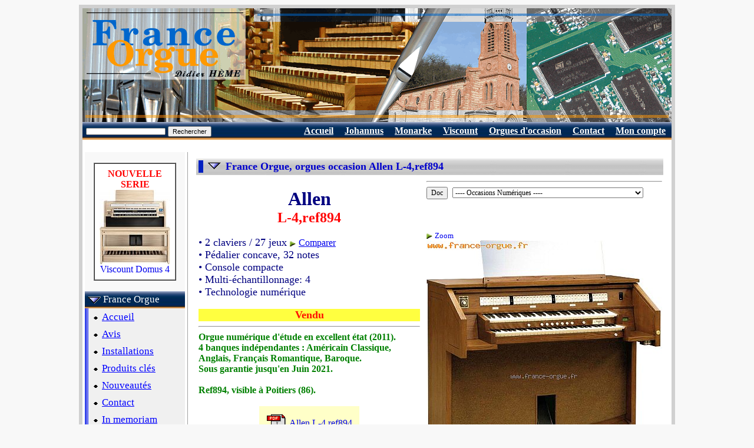

--- FILE ---
content_type: text/html
request_url: https://france-orgue.fr/orgue/index.php?zpg=org.doc.fch&ido=1165
body_size: 5757
content:
<!DOCTYPE html"><html><head><meta http-equiv="content-type" content="text/html;charset="Windows-1252"><meta charset=""Windows-1252"><meta http-equiv="content-language" content="fr"><title>France Orgue, orgues occasion Allen L-4,ref894</title><link rel="canonical" href="https://www.france-orgue.fr/orgue/index.php?zpg=org.doc.fch&ido=1165"><link rel="alternate" media="only screen and (max-width: 640px)" href="https://www.france-orgue.fr/orgue/index.php?zpg=org.doc.fch&ido=1165&_fme=phone"><meta name="description" content="France Orgue, orgues occasion Allen L-4,ref894"><meta name="keywords" content="allen,l-4,ref894,orgue,orgues,numerique,classique,electronique,liturgique,occasion "><meta name="revisit-after" content="30"><meta name="robots" content="index, follow"></head><body bgcolor="#F8F8F8">
<style type="text/css">
<!--
html, body, td, blockquote, table {font-family: "Times New Roman", "New-York", serif; color:#000080; }
A:hover{background-color: #FFC000;}

td.off {background: #F5F5F5;}
td.on {background: #FFC000;}
a.no_under {text-decoration: none;}
-->
</style>
<div align="center">
<table border="0" cellspacing="6" cellpadding="0" bgcolor="#d0d0d0">
<tbody>
<tr>
<td>
<table style="width: 1000px;" border="0" cellspacing="0" cellpadding="0" bgcolor="#ffffff">
<tbody>
<tr>
<td>
<img src="img/bandeau.png" alt="France Orgue, orgues electroniques numeriques liturgiques" width="1000" height="193" border="0">
</td>
</tr>
<tr align="right">
<td>
<table border="0" cellpadding="5" cellspacing="1" width="100%" background="img/menu/bnd_menu1.jpg"><tr valign="top" height="13"><td nowrap><form name="search" action="index.php" method="get"><input type="text" name="rch" value="" size="20" maxlength="100" style="font-size:8pt; height:12px;"><input type="hidden" value="org.doc.rch" name="zpg">&nbsp;<input type="submit" value="Rechercher" name="cmd" style="font-size:8pt;"></form></td><td width="70%"></td><td nowrap>&nbsp;<a href="index.php?zpg=org.fro.pre"><font style="font-size:12pt" color="#ffffff"><b>Accueil</b></font></a>&nbsp;</td><td nowrap>&nbsp;<a href="index.php?zpg=org.doc.joh.pre"><font style="font-size:12pt" color="#ffffff"><b>Johannus</b></font></a>&nbsp;</td><td nowrap>&nbsp;<a href="index.php?zpg=org.doc.mke"><font style="font-size:12pt" color="#ffffff"><b>Monarke</b></font></a>&nbsp;</td><td nowrap>&nbsp;<a href="index.php?zpg=org.doc.vis"><font style="font-size:12pt" color="#ffffff"><b>Viscount</b></font></a>&nbsp;</td><td nowrap>&nbsp;<a href="index.php?zpg=org.doc.occ"><font style="font-size:12pt" color="#ffffff"><b>Orgues d'occasion</b></font></a>&nbsp;</td><td nowrap>&nbsp;<a href="index.php?zpg=org.fro.ctc"><font style="font-size:12pt" color="#ffffff"><b>Contact</b></font></a>&nbsp;</td><td nowrap>&nbsp;<a href="index.php?zpg=org.cpt.cnx"><font style="font-size:12pt" color="#ffffff"><b>Mon compte</b></font></a>&nbsp;</td></tr></table>
</td>
</tr>
<tr>
<td>
<div align="left">
<table width="100%" border="0" cellspacing="4" cellpadding="0">
<tbody>
<tr>
<td valign="top" width="220" bgcolor="#f8f8f8">
<center>
<br>
<table border="1" cellpadding="8" cellspacing="0" frame>
<tr>
<td bgcolor="#ffffff">
<center>
<font color="#ff0000"><b>NOUVELLE<br>SERIE</b></font><br>
<a class="no_under" href="index.php?zpg=org.doc.fch&ido=1458">
<img src="../img_org_sz/_w120/vis_domus_4s.jpg" border="0" width="120"><br>Viscount Domus 4</a>
<br>
</center>
</td>
</tr>
</table></center><br>
<table border="0" cellpading="0" cellspacing="0" width="100%" background="img/menu/bnd_menu1.jpg"><tr height="29"><td nowrap>&nbsp;<img src="img/menu/puce2_bas.gif" width="22" height="12" border="0" align="absmiddle">&nbsp;<font style="font-size: 13pt;" color="#ffffff">France Orgue</font></td></tr></table><table border="0" cellpading="0" cellspacing="0" width="100%" ><tr><td width="4" background="img/menu/bnd_menu1_v.jpg"></td><td bgcolor="#f0f0f0"><table border="0" cellpading="0" cellspacing="0" width="100%" ><tr height="29"><td nowrap>&nbsp;<img src="img/menu/puce_tr.gif" width="13" height="11" border="0" align="absmiddle">&nbsp;<a href="index.php?zpg=org.fro.pre"><font style="font-size: 13pt;" color="#0000ff">Accueil</font></a></td></tr></table><table border="0" cellpading="0" cellspacing="0" width="100%" ><tr height="29"><td nowrap>&nbsp;<img src="img/menu/puce_tr.gif" width="13" height="11" border="0" align="absmiddle">&nbsp;<a href="index.php?zpg=org.fro.avs"><font style="font-size: 13pt;" color="#0000ff">Avis</font></a></td></tr></table><table border="0" cellpading="0" cellspacing="0" width="100%" ><tr height="29"><td nowrap>&nbsp;<img src="img/menu/puce_tr.gif" width="13" height="11" border="0" align="absmiddle">&nbsp;<a href="index.php?zpg=org.fro.ins"><font style="font-size: 13pt;" color="#0000ff">Installations</font></a></td></tr></table><table border="0" cellpading="0" cellspacing="0" width="100%" ><tr height="29"><td nowrap>&nbsp;<img src="img/menu/puce_tr.gif" width="13" height="11" border="0" align="absmiddle">&nbsp;<a href="index.php?zpg=org.fro.key"><font style="font-size: 13pt;" color="#0000ff">Produits cl&eacute;s</font></a></td></tr></table><table border="0" cellpading="0" cellspacing="0" width="100%" ><tr height="29"><td nowrap>&nbsp;<img src="img/menu/puce_tr.gif" width="13" height="11" border="0" align="absmiddle">&nbsp;<a href="index.php?zpg=org.fro.new"><font style="font-size: 13pt;" color="#0000ff">Nouveaut&eacute;s</font></a></td></tr></table><table border="0" cellpading="0" cellspacing="0" width="100%" ><tr height="29"><td nowrap>&nbsp;<img src="img/menu/puce_tr.gif" width="13" height="11" border="0" align="absmiddle">&nbsp;<a href="index.php?zpg=org.fro.ctc"><font style="font-size: 13pt;" color="#0000ff">Contact</font></a></td></tr></table><table border="0" cellpading="0" cellspacing="0" width="100%" ><tr height="29"><td nowrap>&nbsp;<img src="img/menu/puce_tr.gif" width="13" height="11" border="0" align="absmiddle">&nbsp;<a href="index.php?zpg=org.fro.jml"><font style="font-size: 13pt;" color="#0000ff">In memoriam</font></a></td></tr></table></td></tr></table><br><table border="0" cellpading="0" cellspacing="0" width="100%" background="img/menu/bnd_menu1_s1.jpg"><tr height="29"><td nowrap>&nbsp;<img src="img/menu/puce2_bas.gif" width="22" height="12" border="0" align="absmiddle">&nbsp;<font style="font-size: 13pt;" color="#ffffff">Documentation</font></td></tr></table><table border="0" cellpading="0" cellspacing="0" width="100%" ><tr><td width="4" background="img/menu/bnd_menu1_vs.jpg"></td><td bgcolor="#ffffff"><table border="0" cellpading="0" cellspacing="0" width="100%" ><tr height="29"><td nowrap>&nbsp;<img src="img/menu/puce_tr.gif" width="13" height="11" border="0" align="absmiddle">&nbsp;<a href="index.php?zpg=org.doc.pre"><font style="font-size: 13pt;" color="#0000ff">Les marques</font></a></td><td width="4" background="img/menu/bnd_menu1_rv.png">&nbsp;</td></tr></table><table border="0" cellpading="0" cellspacing="0" width="100%" ><tr height="29"><td nowrap>&nbsp;<img src="img/menu/puce_tr.gif" width="13" height="11" border="0" align="absmiddle">&nbsp;<a href="index.php?zpg=org.doc.rsm"><font style="font-size: 13pt;" color="#0000ff">Sur Mesure</font></a></td><td width="4" background="img/menu/bnd_menu1_rv.png">&nbsp;</td></tr></table><table border="0" cellpading="0" cellspacing="0" width="100%" ><tr height="29"><td nowrap>&nbsp;<img src="img/menu/puce2_dr.gif" width="12" height="22" border="0" align="absmiddle">&nbsp;<a href="index.php?zpg=org.doc.joh"><font style="font-size: 13pt;" color="#0000ff">Orgues Johannus</font></a></td><td width="4" background="img/menu/bnd_menu1_rv.png">&nbsp;</td></tr></table><table border="0" cellpading="0" cellspacing="0" width="100%" ><tr height="29"><td nowrap>&nbsp;<img src="img/menu/puce_tr.gif" width="13" height="11" border="0" align="absmiddle">&nbsp;<a href="index.php?zpg=org.doc.mke"><font style="font-size: 13pt;" color="#0000ff">Orgues Monarke</font></a></td><td width="4" background="img/menu/bnd_menu1_rv.png">&nbsp;</td></tr></table><table border="0" cellpading="0" cellspacing="0" width="100%" ><tr height="29"><td nowrap>&nbsp;<img src="img/menu/puce_tr.gif" width="13" height="11" border="0" align="absmiddle">&nbsp;<a href="index.php?zpg=org.doc.vis"><font style="font-size: 13pt;" color="#0000ff">Orgues Viscount</font></a></td><td width="4" background="img/menu/bnd_menu1_rv.png">&nbsp;</td></tr></table><table border="0" cellpading="0" cellspacing="0" width="100%" ><tr height="29"><td nowrap>&nbsp;<img src="img/menu/puce_tr.gif" width="13" height="11" border="0" align="absmiddle">&nbsp;<a href="index.php?zpg=org.doc.occ"><font style="font-size: 13pt;" color="#0000ff">Orgues d'occasion</font></a></td><td width="4" background="img/menu/bnd_menu1_rv.png">&nbsp;</td></tr></table><table border="0" cellpading="0" cellspacing="0" width="100%" ><tr height="29"><td nowrap>&nbsp;<img src="img/menu/puce_tr.gif" width="13" height="11" border="0" align="absmiddle">&nbsp;<a href="index.php?zpg=org.doc.acc"><font style="font-size: 13pt;" color="#0000ff">Accessoires</font></a></td><td width="4" background="img/menu/bnd_menu1_rv.png">&nbsp;</td></tr></table><table border="0" cellpading="0" cellspacing="0" width="100%" background="img/menu/bnd_menu1_s2.jpg"><tr height="29"><td nowrap>&nbsp;<img src="img/menu/puce_tr.gif" width="13" height="11" border="0" align="absmiddle">&nbsp;<font color="#ff0000" style="font-size: 13pt; font-weight:bold;">Fiches</font></td><td align="right"><img src="img/menu/puce2_dr.gif" width="12" height="22" border="0" align="absmiddle"></td></tr></table><table border="0" cellpading="0" cellspacing="0" width="100%" ><tr height="29"><td nowrap>&nbsp;<img src="img/menu/puce_tr.gif" width="13" height="11" border="0" align="absmiddle">&nbsp;<a href="index.php?zpg=org.doc.trf"><font style="font-size: 13pt;" color="#0000ff">Liste des prix</font></a></td><td width="4" background="img/menu/bnd_menu1_rv.png">&nbsp;</td></tr></table><table border="0" cellpading="0" cellspacing="0" width="100%" ><tr height="29"><td nowrap>&nbsp;<img src="img/menu/puce_tr.gif" width="13" height="11" border="0" align="absmiddle">&nbsp;<a href="index.php?zpg=org.doc.rch"><font style="font-size: 13pt;" color="#0000ff">Recherche</font></a></td><td width="4" background="img/menu/bnd_menu1_rv.png">&nbsp;</td></tr></table><table border="0" cellpading="0" cellspacing="0" width="100%" ><tr height="29"><td nowrap>&nbsp;<img src="img/menu/puce_tr.gif" width="13" height="11" border="0" align="absmiddle">&nbsp;<a href="index.php?zpg=org.doc.cmp"><font style="font-size: 13pt;" color="#0000ff">Comparatif</font></a></td><td width="4" background="img/menu/bnd_menu1_rv.png">&nbsp;</td></tr></table></td></tr><tr height="4" background="img/menu/bnd_menu1_bot.png"><td></td><td background="img/menu/bnd_menu1_bot.png"></td></tr></table><br><table border="0" cellpading="0" cellspacing="0" width="100%" background="img/menu/bnd_menu1.jpg"><tr height="29"><td nowrap>&nbsp;<img src="img/menu/puce2_dr.gif" width="12" height="22" border="0" align="absmiddle">&nbsp;<a href="index.php?zpg=org.tec"><font style="font-size: 13pt;" color="#ffffff">Technique</font></a></td></tr></table><br><table border="0" cellpading="0" cellspacing="0" width="100%" background="img/menu/bnd_menu1.jpg"><tr height="29"><td nowrap>&nbsp;<img src="img/menu/puce2_dr.gif" width="12" height="22" border="0" align="absmiddle">&nbsp;<a href="index.php?zpg=org.cpt"><font style="font-size: 13pt;" color="#ffffff">Mon compte</font></a></td></tr></table><br><center><table border="1" cellpadding="10" cellspacing="0" frame bgcolor="white"><tr valign="middle"><td align="center"><font size="4" color="#0000cd"><b>France Orgue</b></font><table border="0" cellpadding="0" cellspacing="5"><tr valign="middle"><td nowrap align="center"><img src="img/phone_w25.gif" width="25" height="25"></td><td><font size="3"><b>04 84 25 38 21</b></font></td></tr>
<tr valign="middle"><td nowrap align="center"><img src="img/phone_w25.gif" width="25" height="25"></td><td><font size="3"><b>05 64 11 09 71</b></font></td></tr>
</table><font size="2">fax : 09 72 13 08 13</font>
<br><font size="3" color="#0000cd">- <a href="index.php?zpg=org.fro.ctc">sur rendez-vous</a> -</font></td></tr></table></center>
<br>
</td>
<td valign="top" bgcolor="#a0a0a0" width="5"></td>
<td valign="top">

<table border="0" cellspacing="10" cellpadding="0"><tr><td>


<!--htm:mob;cutbeg;--><table border="0" cellpadding="0" cellspacing="4"  background="img/bnd_titre.png" width="100%"><!--htm:mob;cutend;ins=[table border="0" cellpadding="0" cellspacing="4"  bgcolor="#d0d0d0" width="100%"];--><tr><td bgcolor="#0020c0" width="8">&nbsp;</td><td align="left" width="30">&nbsp;<img src="img/puce2_bas.gif" width="22" height="12"></td><td><font size="4" color="#0000cd"><b>France Orgue, orgues occasion Allen L-4,ref894</b></font></td></tr></table><!--htm:mob;tabrot;--><table border="0" cellpadding="0" cellspacing="2"><tr><td valign="top"><table border="0" cellpadding="0" cellspacing="2" width="380"><tr valign="top"><td width="380"><center><br><font size="6"><b>Allen</b></font><br><font size="5" color="red"><b>L-4,ref894</b></font><br></center><br><font size="4"> &#149; 2&nbsp;claviers&nbsp;/&nbsp;27&nbsp;jeux&nbsp;<img src="img/flchdr.gif" width="10" height="10" align="absmiddle"> <font size="3"><a href="index.php?zpg=org.doc.cmp&cmd=frdoc&ido=1165">Comparer</a></font><br>&#149; P&eacute;dalier concave, 32 notes<br>&#149; Console compacte<br>&#149; Multi-&eacute;chantillonnage: 4<br>&#149; Technologie  num&eacute;rique<br></font><br><center><table border="0" cellpadding="0" cellspacing="0" width="100%" bgcolor="#ffff40"><tr><td align="center"><font size="4" color="#ff1000"><b> Vendu </b></font> </td></tr></table></center><hr><font size="3" color="#008000"><b>Orgue num&eacute;rique d'&eacute;tude en excellent &eacute;tat (2011).<br />
4 banques ind&eacute;pendantes : Am&eacute;ricain Classique, Anglais, Fran&ccedil;ais Romantique, Baroque.<br />
Sous garantie jusqu'en Juin 2021.<br />
<br />
Ref894, visible &agrave; Poitiers (86).</b></font><div align="center"><br><table bgcolor="#FFFFC8" cellpadding="10"><tr><td><a href="pdf_org/Allen_L-4_ref894.pdf" target="_blank"><img height="36" width="36" src="img/icn_doc_pdf.gif" border="0" align="absmiddle"> Allen L-4,ref894</a><br><div align="right"><font size="2">Fiche au format PDF</font></div></td></tr></table></div></td></tr></table></td><td width="20"><font size="4">&nbsp;</font></td><td valign="top" nowrap><hr><form name="doc_org" action="index.php" method="get"><input type="submit" value="Doc" name="cmd" style="font-size: 12px; font-family: Times New Roman;">&nbsp;&nbsp;<select name="ido" style="font-size: 12px; font-family: Times New Roman;" onChange="self.location.href='index.php?zpg=org.doc.fch&ido='+this.options[this.selectedIndex].value;"><option value="o.all"> ---- Occasions Num&eacute;riques ---- <option value="1565">2 cla./25 jeux - Allen  ADC 222,ref1227<option value="1494">2 cla./25 jeux - Ahlborn  SL 200,ref1176<option value="1614">2 cla./20 jeux - Ahlborn  SL 230,ref1272<option value="1550">3 cla./39 jeux - Ahlborn  SL 300,ref1214<option value="1615">2 cla./27 jeux - Allen  ADC 420,ref1273<option value="680">3 cla./80 jeux - Allen  Renaissance 380,ref472<option value="1374">2 cla./25 jeux - Content  D1130,ref1080<option value="1307">2 cla./31 jeux - Content  D4330,ref1012<option value="1592">2 cla./31 jeux - Content  D4330,ref1252<option value="1239">2 cla./31 jeux - Content  D4330,ref957<option value="1476">3 cla./40 jeux - Content  D4732,ref1162<option value="1328">3 cla./53 jeux - Content  Mondri 5800,ref1034<option value="1212">3 cla./53 jeux - Content  Pastorale 5800,ref936<option value="1077">2 cla./32 jeux - Eminent  DCS 370F,ref815<option value="1595">2 cla./12 jeux - Garell  Concerto,ref1254<option value="1570">2 cla./25 jeux - Gem  Chorus III,ref1232<option value="1545">2 cla./Gem  Console Midi,ref1209<option value="1339">2 cla./11 jeux - Hohner  DG 12,ref1046<option value="1115">2 cla./24 jeux - Hohner  DG 24,ref849<option value="1421">3 cla./39 jeux - Hohner  DG 40,ref1122<option value="1387">4 cla./49 jeux - Hauptwerk  Console 4 claviers,ref1093<option value="1408">2 cla./44 jeux - Johannus  Live 2T,ref1109<option value="1599">2 cla./44 jeux - Johannus  Live 2T,ref1258<option value="1506">3 cla./52 jeux - Johannus  Live 3T PS,ref1183<option value="1605">2 cla./34 jeux - Johannus  OPUS 20,ref1264<option value="810">2 cla./38 jeux - Johannus  OPUS 25C Maestro SP11,ref564<option value="1600">3 cla./44 jeux - Johannus  OPUS 350,ref1259<option value="1619">3 cla./57 jeux - Johannus  Rembrandt 3000,ref1277 [Nouveau]<option value="1555">3 cla./60 jeux - Johannus  Rembrandt 395,ref1217<option value="1585">3 cla./37 jeux - Johannus  Studio P350,ref1247<option value="1618">2 cla./47 jeux - Johannus  Sweelinck 20 SP2,ref1276 [Nouveau]<option value="1608">3 cla./58 jeux - Johannus  Sweelinck 30,ref1267<option value="1445">2 cla./47 jeux - Johannus  Vivaldi 250 CXLF,ref1142<option value="1596">3 cla./50 jeux - Virtualis  Virtualis Magnus,ref1255<option value="1610">2 cla./28 jeux - Viscount  Canticus I,ref1269<option value="1076">1 cla./21 jeux - Viscount  Cantorum VI,ref814<option value="1228">2 cla./30 jeux - Viscount  Domus 932,ref949<option value="1586">2 cla./28 jeux - Viscount  Jubilate 232,ref1248<option value="1508">1 cla./24 jeux - Viscount  Jubilate 61,ref1185<option value="1507">2 cla./25 jeux - Viscount  Jubileum 232,ref1184<option value="1249">3 cla./57 jeux - Viscount  Prestige 100,ref967<option value="1482">3 cla./57 jeux - Viscount  Prestige I,ref1168<option value="1222">2 cla./34 jeux - Viscount  Sonus 45,ref943<option value="1617">2 cla./35 jeux - Viscount  Unico CLV4,ref1275 [Nouveau]<option value="1485">3 cla./50 jeux - Viscount  Unico CLV8,ref1170<option value="1251">2 cla./31 jeux - Viscount  Vivace 40,ref969<option value="o.vis"> ---- Occasions Analogiques ---- <option value="1314">2 cla./38 jeux - Viscount  Domus 8,ref1022<option value="1337">2 cla./38 jeux - Viscount  Domus 8,ref1044<option value="1208">2 cla./30 jeux - Dereux  30 jeux,ref932<option value="1525">3 cla./47 jeux - Harmoniphon  47 jeux,ref1189<option value="1574">2 cla./29 jeux - Viscount  CL 40,ref1236<option value="1569">2 cla./37 jeux - Viscount  Jubileo,ref1231<option value="o.tuy"> ---- Occasions &agrave; tuyaux ---- <option value="1388">1 cla./3 jeux - Tuyaux  3 jeux,ref1094<option value="1045">1 cla./3 jeux - Tuyaux  3 jeux,ref789<option value="104">1 cla./3 jeux - Tuyaux  3 jeux.ref052<option value="561">1 cla./3 jeux - Tuyaux  3 jeux.ref375<option value="564">1 cla./3 jeux - Tuyaux  3 jeux.ref378<option value="568">1 cla./3 jeux - Tuyaux  3 jeux.ref382<option value="670">1 cla./3 jeux - Tuyaux  3 jeux.ref462<option value="695">1 cla./3 jeux - Tuyaux  3 jeux.ref482<option value="768">1 cla./3 jeux - Tuyaux  3 jeux.ref533<option value="803">1 cla./3 jeux - Tuyaux  3 jeux.ref558<option value="1446">1 cla./4 jeux - Tuyaux  4 jeux,ref1143<option value="985">1 cla./4 jeux - Tuyaux  4 jeux,ref733<option value="478">1 cla./4 jeux - Tuyaux  4 jeux.ref301<option value="1535">1 cla./6 jeux - Tuyaux  6 jeux,ref1199<option value="1355">1 cla./5 jeux - Tuyaux  5 jeux,ref1060<option value="1435">1 cla./5 jeux - Tuyaux  5 jeux,ref1132<option value="1447">1 cla./6 jeux - Tuyaux  5 jeux,ref1144<option value="1559">1 cla./5 jeux - Tuyaux  5 jeux,ref1221<option value="434">1 cla./6 jeux - Tuyaux  6 jeux.ref261<option value="555">1 cla./6 jeux - Tuyaux  6 jeux.ref371<option value="820">1 cla./7 jeux - Tuyaux  7 jeux.ref574<option value="1336">1 cla./18 jeux - Tuyaux  18 jeux,ref1043<option value="1194">2 cla./1 jeux - Tuyaux  1 jeu,ref918<option value="1370">2 cla./2 jeux - Tuyaux  2 jeux,ref1076<option value="891">2 cla./2 jeux - Tuyaux  2 jeux.ref644<option value="1568">2 cla./3 jeux - Tuyaux  3 jeux,ref1230<option value="1417">1 cla./4 jeux - Tuyaux  4 jeux,ref1119<option value="1118">2 cla./4 jeux - Tuyaux  4 jeux,ref852<option value="1128">2 cla./4 jeux - Tuyaux  4 jeux,ref860<option value="1164">2 cla./5 jeux - Tuyaux  5 jeux,ref893<option value="1393">2 cla./6 jeux - Tuyaux  6 jeux,ref1099<option value="1564">2 cla./6 jeux - Tuyaux  6 jeux,ref1226<option value="1134">2 cla./6 jeux - Tuyaux  6 jeux,ref865<option value="1289">2 cla./6 jeux - Tuyaux  6 jeux,ref994<option value="1305">2 cla./8 jeux - Tuyaux  8 jeux,ref1010<option value="1566">2 cla./8 jeux - Tuyaux  8 jeux,ref1228<option value="278">2 cla./9 jeux - Tuyaux  9 jeux.ref155<option value="1102">2 cla./10 jeux - Tuyaux  10 jeux,ref839<option value="198">2 cla./10 jeux - Tuyaux  10 jeux.ref097<option value="627">2 cla./11 jeux - Tuyaux  11 jeux.ref433<option value="1151">2 cla./13 jeux - Tuyaux  13 jeux,ref882<option value="1484">2 cla./15 jeux - Tuyaux  15 jeux,ref1169<option value="1223">2 cla./15 jeux - Tuyaux  15 jeux,ref944<option value="620">2 cla./16 jeux - Tuyaux  16 jeux.ref427<option value="1611">2 cla./22 jeux - Tuyaux  22 jeux,ref1270<option value="896">2 cla./22 jeux - Tuyaux  22 jeux.ref647<option value="533">2 cla./23 jeux - Tuyaux  23 jeux,ref349<option value="897">2 cla./27 jeux - Tuyaux  27 jeux.ref648<option value="1504">3 cla./9 jeux - Tuyaux  9 jeux,ref1181<option value="1502">3 cla./16 jeux - Tuyaux  16 jeux,ref1179</select><input type="hidden" value="org.doc.fch" name="zpg"></form><br><br><img src="img/flchdr.gif" width="10" height="10" align="absmiddle">&nbsp;<a class="no_under" href="index.php?zpg=org.doc.fch&zpaper=1&ido=1165&othvw=hr" target="_blank"><font size="2">Zoom</font><br><img src="../img_org_sz/_w400/all_l4.jpg" width="400" height="447" border="0"></a><font size="1"><br>Photo avec p&eacute;dalier radial, orgue vendu avec un p&eacute;dalier parall&egrave;le concave</font><br><hr><a href="index.php?zpg=org.fro.ctc.&cmd=idem&ido=1165"><img src="img/icn_recycle.png" width="40" height="40" border="0" align="absmiddle"> Vendre un orgue Allen L-4</a></td></tr></table><br><!--htm:mob;cutbeg;--><table border="0" cellpadding="0" cellspacing="4"  background="img/bnd_titre.png" width="100%"><!--htm:mob;cutend;ins=[table border="0" cellpadding="0" cellspacing="4"  bgcolor="#d0d0d0" width="100%"];--><tr><td bgcolor="#0020c0" width="8">&nbsp;</td><td align="left" width="30">&nbsp;<img src="img/puce2_bas.gif" width="22" height="12"></td><td><font size="4" color="#0000cd"><b>Composition  - 27 jeux</b></font></td></tr></table><!--htm:mob;tabrot;--><br><table border="0" cellpadding="0" cellspacing="0"><tr><td nowrap><font size="3">&nbsp;&nbsp;&nbsp;</font></td><td width="150" nowrap><font size="3"><b>&nbsp;P&eacute;dalier&nbsp;<font size="2"> (7)</font></b></font></td><td nowrap><font size="3">&nbsp;&nbsp;&nbsp;</font></td><td width="150" nowrap><font size="3"><b>&nbsp;Grand-Orgue&nbsp;<font size="2"> (9)</font></b></font></td><td nowrap><font size="3">&nbsp;&nbsp;&nbsp;</font></td><td width="150" nowrap><font size="3"><b>&nbsp;R&eacute;cit&nbsp;<font size="2"> (11)</font></b></font></td></tr><tr><td></td><td><hr></td><td></td><td><hr></td><td></td><td><hr></td></tr><tr><td></td><td nowrap valign="top"><font size="3">Bourdon&nbsp;16'<br>Lieblichgedack<font color="#b8860b"><i>[GO]</i></font>&nbsp;16'<br>Octave&nbsp;8'<br>Gedecktfl&ouml;te&nbsp;8'<br>Choralbasse&nbsp;4'<br><font color="#ff0000">Posaune<font color="#b8860b"><i>[Rec]</i></font>&nbsp;16'<br>Clairon&nbsp;4'<br></font></font></td><td></td><td nowrap valign="top"><font size="3">Lieblichgedack&nbsp;16'<br>Principal&nbsp;8'<br>Fl&ucirc;te&nbsp;Harmonique&nbsp;8'<br><font color="#0050ff">Fl&ucirc;te&nbsp;C&eacute;leste&nbsp;II<br></font>Octave&nbsp;4'<br>Spitzfl&ouml;te&nbsp;4'<br>Super&nbsp;Octave&nbsp;2'<br><font color="#408000">Mixture&nbsp;IV<br></font>Chimes<br></font></td><td></td><td nowrap valign="top"><font size="3">Gedack&nbsp;8'<br>Salicional&nbsp;8'<br><font color="#0050ff">Voix&nbsp;C&eacute;leste&nbsp;8'<br></font>Principal&nbsp;4'<br>Koppelfl&ouml;te&nbsp;4'<br><font color="#865700">Nasard&nbsp;2&nbsp;2/3'<br></font>Bl&ouml;ckfl&ouml;te&nbsp;2'<br><font color="#865700">Tierce&nbsp;1&nbsp;3/5'<br></font><font color="#408000">Cymbale&nbsp;III<br></font><font color="#ff0000">Basson&nbsp;16'<br>Trompette&nbsp;8'<br></font></font></td></tr></table><br><!--htm:mob;cutbeg=mp3b;--><!--htm:mob;cutend=mp3b;--><font size="3"></font><br><!--htm:mob;cutbeg;--><table border="0" cellpadding="0" cellspacing="4"  background="img/bnd_titre.png" width="100%"><!--htm:mob;cutend;ins=[table border="0" cellpadding="0" cellspacing="4"  bgcolor="#d0d0d0" width="100%"];--><tr><td bgcolor="#0020c0" width="8">&nbsp;</td><td align="left" width="30">&nbsp;<img src="img/puce2_bas.gif" width="22" height="12"></td><td><font size="4" color="#0000cd"><b>Caract&eacute;ristiques G&eacute;n&eacute;rales</b></font></td></tr></table><font size="3">&#149; Basculeurs lumineux<br>&#149; Amplificateur 2x120 W<br>&#149; Haut-parleurs internes (5)<br>&#149; Compatible MIDI<br>&#149; Temp&eacute;raments: 2<br>&#149; Transpositeur -7/+5 demi-tons<br>&#149; Combinaisons ajustables: 2x7<br>&#149; R&eacute;verb&eacute;ration Virtual Acoustics&trade;<br>&#149; Accessoires: annulateur g&eacute;n&eacute;ral, appels Midi<br>&#149; Compatible SmartMidi&trade;<br>&#149; Clavier 61 notes<br>&#149; Meuble bois ch&ecirc;ne fonc&eacute;, couvercle roulant &agrave; clef<br><font color="#ffffff">- Source : www.france-orgue.fr</font></font><br><!--htm:mob;cutbeg;--><table border="0" cellpadding="0" cellspacing="4"  background="img/bnd_titre.png" width="100%"><!--htm:mob;cutend;ins=[table border="0" cellpadding="0" cellspacing="4"  bgcolor="#d0d0d0" width="100%"];--><tr><td bgcolor="#0020c0" width="8">&nbsp;</td><td align="left" width="30">&nbsp;<img src="img/puce2_bas.gif" width="22" height="12"></td><td><font size="4" color="#0000cd"><b>Caract&eacute;ristiques Particuli&egrave;res</b></font></td></tr></table><font size="3"><table border="0" cellpadding="0" cellspacing="2"><tr><td nowrap valign="top"><font size="3">P&eacute;dale d'expression</font></td><td nowrap> : </td><td align="left" valign="top"><font size="3"> R&eacute;c</font></td></tr><tr><td nowrap valign="top"><font size="3">Tremblant</font></td><td nowrap> : </td><td align="left" valign="top"><font size="3"> GO,R&eacute;c</font></td></tr><tr><td nowrap valign="top"><font size="3">Tirasse</font></td><td nowrap> : </td><td align="left" valign="top"><font size="3"> GO, R&eacute;c</font></td></tr><tr><td nowrap valign="top"><font size="3">Accouplement</font></td><td nowrap> : </td><td align="left" valign="top"><font size="3"> R&eacute;c/GO</font></td></tr><tr><td nowrap valign="top"><font size="3">Hauteur</font></td><td nowrap> : </td><td align="left" valign="top"><font size="3"> 113 cm</font></td></tr><tr><td nowrap valign="top"><font size="3">Largeur</font></td><td nowrap> : </td><td align="left" valign="top"><font size="3"> 130.8 cm</font></td></tr><tr><td nowrap valign="top"><font size="3">Profondeur</font></td><td nowrap> : </td><td align="left" valign="top"><font size="3"> 74.9 cm</font></td></tr><tr><td nowrap valign="top"><font size="3">Profondeur (avec p&eacute;d.)</font></td><td nowrap> : </td><td align="left" valign="top"><font size="3"> 110 cm</font></td></tr></table></font><br><center><font size="1">Informations et photos donn&eacute;es &agrave; titre indicatif, susceptibles d'&ecirc;tre modifi&eacute;es sans pr&eacute;avis -  <a href="index.php?zpg=org.tec.cpr">&copy;</a> France Orgue 1999-2026</font></center><br>
<br>
<br>

</td></tr></table>

</td>
</tr>
</tbody>
</table>
</div>
</td>
</tr>
<tr>
<td>
<table style="width: 100%;" border="0" cellspacing="0" cellpadding="0">
<tbody>
<tr align="right">
<td>
<table style="width: 100%;" border="0" cellspacing="1" cellpadding="0" bgcolor="#f5f5f5">
<tbody>
<tr valign="middle">
<td width="30%" align="left" nowrap>
&nbsp;
<a href ="index.php?zpg=org.doc.fch&ido=1165&_fme=phone" rel="nofollow"><img src="img/zf/icn_phone.gif" width="52" height="32" border="0" align="absmiddle"> Version smartphone</a> &nbsp; <a href ="index.php?zpg=org.doc.fch&ido=1165&_fme=printer" target="_blank" rel="nofollow"><img src="img/zf/icn_printer.gif" width="30" height="32" border="0" align="absmiddle"> Version imprimable</a> &nbsp; 
</td>
<td></td>
<td align="right" width="30%" nowrap>
<a href="index.php?zpg=org.tec.cpr">
<font size="2">
Mentions l&eacute;gales
</font>
</a>
&nbsp;
&copy; France Orgue 1999 - 2026
&nbsp;
</td>
</tr>
</tbody>
</table>
</td>
</tr>
</tbody>
</table>
</td>
</tr>
</tbody>
</table>
</td>
</tr>
</tbody>
</table>
</div><!--<br><br><br><br>0.05 s - 28007 octets<br>Mem : 619 K | Peak : 737.1 K<br>Notes zframe :zf_init1 = 0.002 cnx_fo2 = 0.002 get_arb = 0 fme_mode = 0.001 sys.body = 0.039 (*)obj.menu_top = 0 obj.mod_random = 0 obj.menu_left = 0 (*)nop.joh_prix2023 = 0 (*)nop.pub_deces = 0 (*)obj.selection = 0 obj.avis = 0 nop.pub_dereux_ref1155 = 0 sys.frame_sel = 0 var.year = 0 zframe = 0.041 echo_page = 0 mysqli_query_cnt = --></body></html>